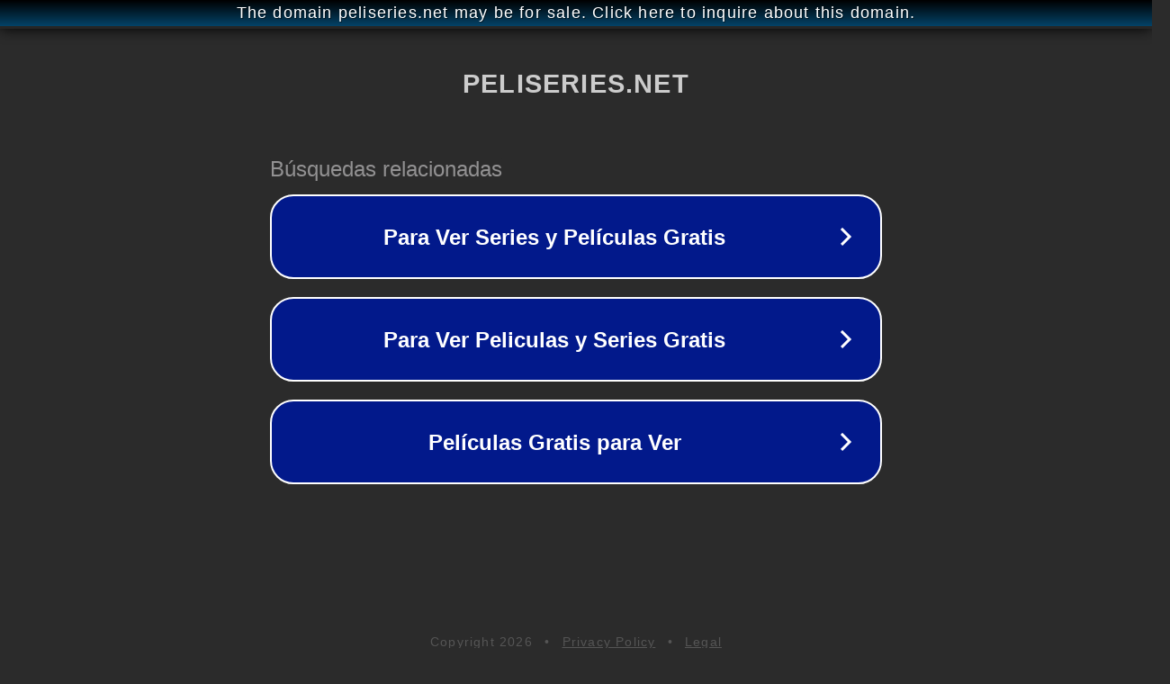

--- FILE ---
content_type: text/html; charset=utf-8
request_url: http://ww25.peliseries.net/peliculas/shrek-3?subid1=20240714-2333-4924-842a-72d2773772ae
body_size: 1202
content:
<!doctype html>
<html data-adblockkey="MFwwDQYJKoZIhvcNAQEBBQADSwAwSAJBANDrp2lz7AOmADaN8tA50LsWcjLFyQFcb/P2Txc58oYOeILb3vBw7J6f4pamkAQVSQuqYsKx3YzdUHCvbVZvFUsCAwEAAQ==_Zg1tnet6lGeQbY3y34fmzW/F/TlJZeo73ZKsGj+uSy087YnEb6g3YA0u2/LqtCO6B50fygiy3RrBzPS56Hti1g==" lang="en" style="background: #2B2B2B;">
<head>
    <meta charset="utf-8">
    <meta name="viewport" content="width=device-width, initial-scale=1">
    <link rel="icon" href="[data-uri]">
    <link rel="preconnect" href="https://www.google.com" crossorigin>
</head>
<body>
<div id="target" style="opacity: 0"></div>
<script>window.park = "[base64]";</script>
<script src="/bQWukjyOs.js"></script>
</body>
</html>
